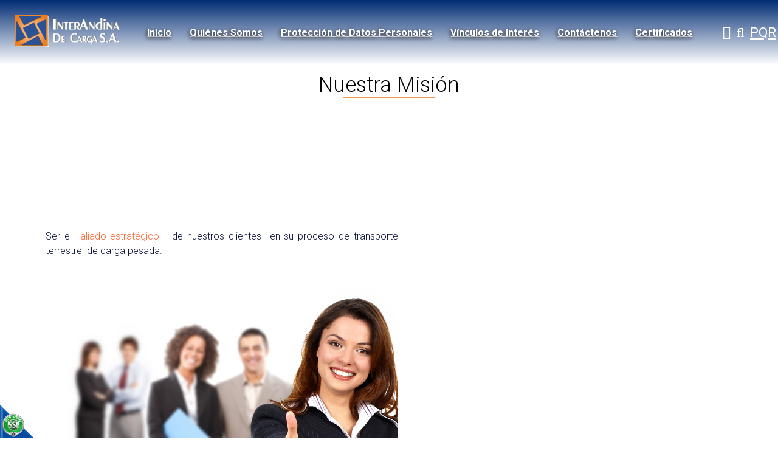

--- FILE ---
content_type: text/html;charset=UTF-8
request_url: https://www.interandina.com.co/es/ipaginas/ver/G60/52/nuestra-mision/
body_size: 4371
content:
 <!DOCTYPE html>
<html lang="es">
<head><link rel="canonical" href="https://www.interandina.com.co/es/nuestra-mision-PG52" />
<meta property="og:url" content="https://www.interandina.com.co/es/nuestra-mision-PG52" />

	<meta name="viewport" content="width=device-width, initial-scale=1.0, maximum-scale=1.0">
	<script>function detenerError(e){/*console.log(e);*/return true}window.onerror=detenerError</script>
				<!-- Global site tag (gtag.js) - Google Analytics -->
				<script async src="https://www.googletagmanager.com/gtag/js?id=G-5TBZP0B375"></script>
				<script>
					window.dataLayer = window.dataLayer || [];
					function gtag(){dataLayer.push(arguments);}
					gtag('js', new Date());

					gtag('config', 'G-5TBZP0B375');

					gtag('event', 'PageGear:Paginas', {
						'event_category': 'Function:ver',
						'event_label': 'Param:52'
					});

				</script>
			<script  src="https://www.pagegear.co/es/CDN/js/jquery/jquery-1.11.0.min.js" type="text/javascript"></script>

			<link rel="preload" href="https://s3.pagegear.co/static/bootstrap/3.3.5/css/bootstrap-clean.min.css" as="style" onload="this.onload=null;this.rel='stylesheet'">
			<noscript><link rel="stylesheet" href="https://s3.pagegear.co/static/bootstrap/3.3.5/css/bootstrap-clean.min.css"></noscript>
		<script  src="https://s3.pagegear.co/static/bootstrap/3.3.5/js/bootstrap.min.js" type="text/javascript" defer></script>

			<link rel="preload" href="https://www.pagegear.co/es/editor/ContentBuilder/pge_editor.css?v14" as="style" onload="this.onload=null;this.rel='stylesheet'">
			<noscript><link rel="stylesheet" href="https://www.pagegear.co/es/editor/ContentBuilder/pge_editor.css?v14"></noscript>
		
			<link rel="preload" href="https://www.pagegear.co/es/dominios/exusmultimedia/plantillas/2017/recursos/editor-global.css?2026012007" as="style" onload="this.onload=null;this.rel='stylesheet'">
			<noscript><link rel="stylesheet" href="https://www.pagegear.co/es/dominios/exusmultimedia/plantillas/2017/recursos/editor-global.css?2026012007"></noscript>
		
			<link rel="preload" href="https://s3.pagegear.co/static/editor/contentbuilder/4.1.2/assets/minimalist-blocks/content.css?v12" as="style" onload="this.onload=null;this.rel='stylesheet'">
			<noscript><link rel="stylesheet" href="https://s3.pagegear.co/static/editor/contentbuilder/4.1.2/assets/minimalist-blocks/content.css?v12"></noscript>
		<script  src="https://www.pagegear.co/es/CDN/js/PageGearInit.4.0.9.js?9" type="text/javascript" defer></script>
<meta charset="utf-8">
<title>Nuestra Misión</title><meta name="Generator" content="PageGear | Exus.com.co"/>
<meta name="PageGearCacheID" content="d26b28c67b50e23813252e34e93ea43a-0"/>
<meta name="description" content="Nuestra Misión, ?> Ser el  aliado estratégico   de nuestros clientes  en su proceso de transporte terrestre  de carga pesada.   <? "/>
<meta name="category" content="Paginas"/>
<meta name="robots" content="INDEX,FOLLOW,ARCHIVE"/>
<meta name="Distribution" content="global"/>
<meta name="rating" content="general"/>
<script type="application/ld+json">{"@context":"https:\/\/schema.org","@type":"WebSite","url":"https:\/\/www.interandina.com.co\/es\/ipaginas\/ver\/G60\/52\/nuestra-mision\/","name":"Nuestra Misión","description":"Nuestra Misión, ?> Ser el  aliado estratégico   de nuestros clientes  en su proceso de transporte terrestre  de carga pesada.   <? ","publisher":"PageGear Cloud","potentialAction":{"@type":"SearchAction","target":"https:\/\/www.interandina.com.co\/es\/buscar\/?q={search_term}","query-input":"required name=search_term"},"author":{"@type":"Organization","url":"https:\/\/www.interandina.com.co","name":"Interandina.com.co"}}</script><meta property="og:title" content="Nuestra Misión"/>
<meta property="og:type" content="website"/>
<meta property="og:image" content="https://www.interandina.com.co/es/dominios/interandina/upload/caratula.jpg?v1"/>
<meta property="og:site_name" content="Nuestra Misión"/>
<meta property="og:description" content="Nuestra Misión, ?> Ser el  aliado estratégico   de nuestros clientes  en su proceso de transporte terrestre  de carga pesada.   <? "/>
<meta property="fb:admins" content="518506981"/>
<meta name="twitter:site" content="@exusmultimedia">
<meta name="twitter:creator" content="@exusmultimedia">
<meta name="twitter:card" content="summary_large_image">
<meta name="twitter:title" content="Nuestra Misión">
<meta name="twitter:description" content="Nuestra Misión, ?> Ser el  aliado estratégico   de nuestros clientes  en su proceso de transporte terrestre  de carga pesada.   <? ">
<meta name="twitter:image:src" content="https://www.interandina.com.co/es/dominios/interandina/upload/caratula.jpg?v1">
<script>var pgeurlreal = "https://www.interandina.com.co/es/"; var pgeuploaddir = "pge/upload/"; </script>
<link rel="shortcut icon" href="https://www.interandina.com.co/es/dominios/interandina/upload/favicon.ico" />
<link rel="alternate" type="application/rss+xml" title="Nuestra Misión" href="https://www.interandina.com.co/es/rss.xml" />
<link rel="dns-prefetch" href="//www.pagegear.co" />
<link rel="dns-prefetch" href="//s3.pagegear.co" />
<link rel="dns-prefetch" href="//www.google.com" />
<link rel="dns-prefetch" href="//www.google-analytics.com" />
<link rel="dns-prefetch" href="//www.googleadsservices.com" />
<link rel="dns-prefetch" href="//www.googletagmanager.com" />
<link rel="dns-prefetch" href="//fonts.googleapis.com" />
<link rel="dns-prefetch" href="//fonts.gstatic.com" />
<link rel="stylesheet" href="/es/CDN/pagegear_styleguide/styleguide.css?v1"/>

	<link href="https://fonts.googleapis.com/css?family=Roboto:300,400,500,700&display=swap" rel="stylesheet">
	<link type="text/css" rel="stylesheet" href="https://www.pagegear.co/es/dominios/interandina/plantillas/2019/recursos/jquery.mmenu.css" />
	<link rel="stylesheet" href="https://www.pagegear.co/es/dominios/interandina/plantillas/2019/recursos/design.css?v001"/>
	<script type="text/javascript" src="https://www.pagegear.co/es/dominios/interandina/plantillas/2019/recursos/jquery.mmenu.js"></script>
    <script type="text/javascript" src="https://www.pagegear.co/es/dominios/interandina/plantillas/2019/recursos/wow.min.js"></script>
	<script src="https://www.pagegear.co/es/dominios/interandina/plantillas/2019/recursos/scripts.js?v001"></script>
	
</head>
<body>
	<div id="content-main">
		<div class="searcher">
			<div class="search-content">
                <form onsubmit="window.location='/es/ibuscar/local/'+jQuery('#search-field-pcv').val()+'/';return false;" role="form"> 
                    <input type="text" name="q" class="form-control search-field-pcv" placeholder="Buscar..." id="search-field-pcv" value="" autocomplete="off">
                    <button type="submit" class="btn-search"><i class="fa fa-search"></i></button>
                </form>
            </div>
            <a href="#" class="close-searcher">
            	<i class="fa fa-times"></i>
            </a>
		</div>
		<header>
			<div class="header-content">
				<div class="dis-flex">
					<div class="nav-brand zoomIn animated">
						<a href="https://www.interandina.com.co/es/" class="dis-blo">
							<img src="https://www.pagegear.co/es/dominios/interandina/plantillas/2019/recursos/logo-interandina.png" alt="Logo Interandina" class="img-responsive">
						</a>
					</div>
					<div class="content-info-header">
						<div class="menu-top-contain">
							<div class="navbar-header">
								<nav class="main-nav zoomIn animated">
			                        
		<script type='text/javascript'>
		jQuery(function($) {
			$(document).ready(function(){
				$('#menu-main ul').css({display: 'none'});
				$('#menu-main li').hover(function(){
					$('.submenu').css({overflow: 'visible'});
					$(this).find('ul:first:hidden').css({visibility: 'visible',display: 'none'}).slideDown(100);
					},function(){
						$(this).find('ul:first').hide();
					});
			});
		});
		</script>
		<ul id="menu-main"><li class='menuplus_n1_0' ><a  href="/" >Inicio</a></li><li class='menuplus_n1_1' ><a  href="#" >Quiénes Somos</a><ul class="submenu" ><li class='' ><a href="https://www.interandina.com.co/es/ipaginas/ver/G173/50/nuestra_historia/" >Historia</a></li><li class='' target="_blank"><a href="https://www.interandina.com.co/es/nuestra-mision-PG52" target="_blank">Misión</a></li><li class='' ><a href="https://www.interandina.com.co/es/nuestra-vision-PG51" >Visión</a></li><li class='' ><a href="https://www.interandina.com.co/es/ipaginas/ver/G177/54/nuestros_valores/" >Valores</a></li><li class='' ><a href="https://www.youtube.com/v/h40mqMDZw_4?version=3&hl=es_ES&rel=0&autoplay=1" >Vídeo Corporativo</a></li><li class='' ><a href="https://www.interandina.com.co/es/ipaginas/ver/G176/53/nuestra_politica_integrada_de_gestion_/" >Política Integrada de Gestión</a></li><li class='lastMenuPlus ' ><a href="https://www.interandina.com.co/es/informe-de-gestion-PG117" >&raquo; Informe de gestión</a><ul class="subsubmenu" ><li class='lastMenuPlus ' ><a href="https://s3.pagegear.co/14/contents/informe_de_sostenibilidad_interandina_de_carga_s.a..pdf" >Informe 2022</a></li></ul></li></ul></li><li class='menuplus_n1_2' ><a  href="https://www.interandina.com.co/es/proteccion-de-datos-personales-PG101" >Protección de Datos Personales</a></li><li class='menuplus_n1_3' ><a  href="#" >Vínculos de Interés</a><ul class="submenu" ><li class='' target="_blank"><a href="http://www.mintransporte.gov.co/portal/page/portal/mintransporte" target="_blank">Mintransporte</a></li><li class='' target="_blank"><a href="http://bascantioquia.org/Home.aspx" target="_blank">BASC Capítulo Antioquia</a></li><li class='' target="_blank"><a href="http://www.eltransporte.com/colombia/modules.php?name=Sections&op=viewarticle&artid=159" target="_blank">FSE DIJIN</a></li><li class='' target="_blank"><a href="http://colfecar.org.co/" target="_blank">Colfecar</a></li><li class='lastMenuPlus ' target="_blank"><a href="http://www.destinoseguro.net/" target="_blank">Destino Seguro</a></li></ul></li><li class='menuplus_n1_4' ><a  href="https://www.interandina.com.co/es/iformgenerator/verform/1/formulario_de_contacto/" >Contáctenos</a><ul class="submenu" ><li class='lastMenuPlus ' ><a href="https://www.interandina.com.co/es/iformgenerator/verform/3/trabaje_con_nosotros/" >Trabaje con nosotros</a></li></ul></li><li class='lastMenuPlus' target="_blank"><a target="_blank" href="http://interandina.certificados.safite.com" >Certificados</a></li></ul>			                    </nav>
							</div>
							<div class="nav-mobile">
				                <nav id="menu-mobile" class="main-nav-mobile">
				                    
		<script type='text/javascript'>
		jQuery(function($) {
			$(document).ready(function(){
				$('#menu-main ul').css({display: 'none'});
				$('#menu-main li').hover(function(){
					$('.submenu').css({overflow: 'visible'});
					$(this).find('ul:first:hidden').css({visibility: 'visible',display: 'none'}).slideDown(100);
					},function(){
						$(this).find('ul:first').hide();
					});
			});
		});
		</script>
		<ul id="menu-main"><li class='menuplus_n1_0' ><a  href="/" >Inicio</a></li><li class='menuplus_n1_1' ><a  href="#" >Quiénes Somos</a><ul class="submenu" ><li class='' ><a href="https://www.interandina.com.co/es/ipaginas/ver/G173/50/nuestra_historia/" >Historia</a></li><li class='' target="_blank"><a href="https://www.interandina.com.co/es/nuestra-mision-PG52" target="_blank">Misión</a></li><li class='' ><a href="https://www.interandina.com.co/es/nuestra-vision-PG51" >Visión</a></li><li class='' ><a href="https://www.interandina.com.co/es/ipaginas/ver/G177/54/nuestros_valores/" >Valores</a></li><li class='' ><a href="https://www.youtube.com/v/h40mqMDZw_4?version=3&hl=es_ES&rel=0&autoplay=1" >Vídeo Corporativo</a></li><li class='' ><a href="https://www.interandina.com.co/es/ipaginas/ver/G176/53/nuestra_politica_integrada_de_gestion_/" >Política Integrada de Gestión</a></li><li class='lastMenuPlus ' ><a href="https://www.interandina.com.co/es/informe-de-gestion-PG117" >&raquo; Informe de gestión</a><ul class="subsubmenu" ><li class='lastMenuPlus ' ><a href="https://s3.pagegear.co/14/contents/informe_de_sostenibilidad_interandina_de_carga_s.a..pdf" >Informe 2022</a></li></ul></li></ul></li><li class='menuplus_n1_2' ><a  href="https://www.interandina.com.co/es/proteccion-de-datos-personales-PG101" >Protección de Datos Personales</a></li><li class='menuplus_n1_3' ><a  href="#" >Vínculos de Interés</a><ul class="submenu" ><li class='' target="_blank"><a href="http://www.mintransporte.gov.co/portal/page/portal/mintransporte" target="_blank">Mintransporte</a></li><li class='' target="_blank"><a href="http://bascantioquia.org/Home.aspx" target="_blank">BASC Capítulo Antioquia</a></li><li class='' target="_blank"><a href="http://www.eltransporte.com/colombia/modules.php?name=Sections&op=viewarticle&artid=159" target="_blank">FSE DIJIN</a></li><li class='' target="_blank"><a href="http://colfecar.org.co/" target="_blank">Colfecar</a></li><li class='lastMenuPlus ' target="_blank"><a href="http://www.destinoseguro.net/" target="_blank">Destino Seguro</a></li></ul></li><li class='menuplus_n1_4' ><a  href="https://www.interandina.com.co/es/iformgenerator/verform/1/formulario_de_contacto/" >Contáctenos</a><ul class="submenu" ><li class='lastMenuPlus ' ><a href="https://www.interandina.com.co/es/iformgenerator/verform/3/trabaje_con_nosotros/" >Trabaje con nosotros</a></li></ul></li><li class='lastMenuPlus' target="_blank"><a target="_blank" href="http://interandina.certificados.safite.com" >Certificados</a></li></ul>				                </nav>
							</div>
						</div>

						<div class="icons-header">
							<a href="https://accounts.google.com/AccountChooser?service=mail&continue=https://mail.google.com/mail/" target="_blank">
		                        <i class="fa fa-envelope"></i>
		                    </a>
							<a href="#" class="toogle-search">
		                        <i class="fa fa-search"></i>
		                    </a>
		                    <a href="https://www.interandina.com.co/es/iinternas/pqrsf/" class="hidden-xs">
		                        PQR
		                    </a>
							<a href="#menu-mobile" class="toogle-menu hidden-md hidden-lg">
			                    <i class="fa fa-bars"></i>
			                </a>
						</div>

					</div>
				</div>
			</div>
		</header>

		 
			<section class="site-content-inside">
		        					<div class="banner-page">
						<img src="https://www.pagegear.co/es/dominios/interandina/plantillas/2019/recursos/banner-interna1.jpg" class="img-responsive w-100">
					</div>
	            				<div class="site-content site-content-title">
					
<div class="content-box">
    <h2 class="content-box-title title">Nuestra Misión</h2>
    
	<div class="content-area"> <div style="text-align:justify">

<span style="font-family: Arial;">

</span>

</div>













<div class="cbp-block row row-flex">

<div class="col-xs-12 col-md-6" style="text-align: center;">


<h6>

<span style="color: rgb(13, 20, 57);">

<br>

</span>

</h6>

<p>

</p>

<p>

<span style="color: rgb(13, 20, 57);">

<span style="">

<br>

</span>

</span>

</p>

<p>

<span style="color: rgb(13, 20, 57);">

<span style="">

<br>

</span>

</span>

</p>

<p>

<span style="color: rgb(13, 20, 57);">

<span style="">

<br>

</span>

</span>

</p>

<p>

<span style="color: rgb(13, 20, 57);">

<span style="">

Ser el&nbsp;</span>

<span style="color: rgb(255, 102, 51);">

aliado estratégico</span>

<span style="">

&nbsp;</span>

<span style="">

de nuestros&nbsp;clientes&nbsp;</span>

</span>

<span style="color: rgb(13, 20, 57);">

en su proceso de transporte terrestre&nbsp; de carga pesada.&nbsp;&nbsp;</span>

</p>



<p>

</p>

<br>

<p>

</p>


</div>


<div class="col-xs-12 col-md-6">


<img src="https://s3.pagegear.co/14/contents/equipoicsa.jpg" class="img-fit" alt="">


</div>

</div>

 </div>
</div>
<img src='/es/api-paginas-pixel-52' width='1' height='1' alt='PageGear Stats' />				</div>
		    </section>  
		
		<footer class="footer">
			<div class="footer-top">
				<div class="site-content">
					<div class="row">
						<div class="col-xs-12 col-sm-6">
							<h3>Dirección</h3>
							<div class="page-info-contact pad-0-intro">
								<div class="cbp-block row"><div class="col-xs-12" style="text-align: justify;">
	<p>Sede Principal - Cra 16 Bis No. 5-46 Barrio Pinares.&nbsp;</p><p>Pereira - Risaralda - Colombia</p><p>Teléfono 3217144</p><p>Cel:+57 3226141501</p>
</div></div>							</div>
						</div>

						<div class="col-xs-12 col-sm-3">
							<h3>Navegación</h3>
							<div class="menu-footer">
								<ul id="menufooter" class="menufooter"><li id="first"  class="menufooter_item0" ><a href="/"  class=""   >Inicio</a></li><li class="menufooter_item1" ><a href="/"  class=""   >Quiénes Somos</a></li><li class="menufooter_item2" ><a href="/"  class=""   >Contáctenos</a></li><li id="last"  class="menufooter_item3" ><a href="https://www.interandina.com.co/es/ipaginas/ver/G278/52/nuestra-mision/"  class=""   >Nuestra Misión</a></li></ul>							</div>
						</div>

						<div class="col-xs-12 col-sm-3 cl-footer-right">
							<h3>Vinculos de Interés</h3>
							<div class="menu-footer">
								<ul id="menufooter" class="menufooter"><li id="first"  class="menufooter_item0" ><a href="/"  class=""   >Mintransporte</a></li><li class="menufooter_item1" ><a href="/"  class=""   >BASC Capítulo Antioquia</a></li><li class="menufooter_item2" ><a href="/"  class=""   >FSE DIJIN</a></li><li class="menufooter_item3" ><a href="/"  class=""   >Colfecar</a></li><li id="last"  class="menufooter_item4" ><a href="/"  class=""   >Destino Seguro</a></li></ul>							</div>
						</div>
					</div>
				</div>
			</div>
			<div class="footer-bottom">
				<div class="site-content">
	                <div class="row">
	                    <div class="col-xs-12 col-sm-3">
	                        	                        <a href="https://www.interandina.com.co/es/ipaginas/ver/2/politica_de_privacidad/" class="policies terms fadeInUp animated" data-wow-delay="0.4s">Política de privacidad</a>
	                    </div>
	                    <div class="col-xs-12 col-sm-5">
	                        	                        <a href="https://www.interandina.com.co/es/ipaginas/ver///" class="terms fadeInUp animated" data-wow-delay="0.4s">Términos y Condiciones</a>
	                    </div>
	                    <div class="col-xs-12 col-sm-4">
	                        <a href="http://www.exus.com.co" class="exus-url fadeInUp animated" data-wow-delay="0.6s">Diseño de Páginas web Exus[www.exus.co]</a>
	                    </div>
	                </div>
	            </div>
			</div>
		</footer>
	</div>


<div id="pge_ssl_widget" style="zoom:0.5;position: fixed; left: 0px; bottom: 0px; width: 113px; height: 114px; background: url(/es/CDN/ssl/ssl_left.png) left bottom no-repeat; z-index: 2;"></div>

<script defer src="https://static.cloudflareinsights.com/beacon.min.js/vcd15cbe7772f49c399c6a5babf22c1241717689176015" integrity="sha512-ZpsOmlRQV6y907TI0dKBHq9Md29nnaEIPlkf84rnaERnq6zvWvPUqr2ft8M1aS28oN72PdrCzSjY4U6VaAw1EQ==" data-cf-beacon='{"version":"2024.11.0","token":"75e9fb5d9bdb4ecf8dd72e96bc04b2de","r":1,"server_timing":{"name":{"cfCacheStatus":true,"cfEdge":true,"cfExtPri":true,"cfL4":true,"cfOrigin":true,"cfSpeedBrain":true},"location_startswith":null}}' crossorigin="anonymous"></script>
</body>
</html>

--- FILE ---
content_type: text/css
request_url: https://www.pagegear.co/es/dominios/interandina/plantillas/2019/recursos/design.css?v001
body_size: 3557
content:
@charset "utf-8";
body, td, th, input, select, textarea{
	font-size:16px;
	color: #0a0a0a;
}
body{
	margin:0px;
	padding: 0px;
    font-family: 'Roboto', sans-serif;
}
h1{color:#000000;}
h2{color:#16713A;}
h3{color:#000000;}
h4{color:#ccc;}
h5{color:#000;}
h6{color:#CCC;}

/* Estilos para las zebras */
.zebra { margin-top:15px; margin-bottom:20px;}
.zebra td { border-bottom: 1px solid #f1f1f1;}
.zebra tr.alt td {		background:0 #f7f7f7;}
.zebra tr.over td {	background: #E2E2E2;}
.zebra tr.title td { background-color: #D6D6D6; border-bottom-width: 1px; border-bottom-style: solid; border-bottom-color: #999; }
	
/* Retoques al jQuery UI*/
.ui-state-default, .ui-widget-content .ui-state-default { background:#16713A; color:#FFF; border:none; }
.ui-state-active, .ui-widget-content .ui-state-active { color:#FFF; border:none; background-color: #ccc; background-image:none; }
.ui-state-default, .ui-widget-content .ui-state-default * { color:#FFF; border:none; }
.ui-state-active, .ui-widget-content .ui-state-active * { color:#FFF; border:none; }
.ui-widget-header, .ui-widget-content { border:none; background:#FFF; }
.ui-state-default a, .ui-state-default a:link, .ui-state-default a:visited, .ui-state-active a, .ui-state-active a:link, .ui-state-active a:visited { color:#FFF; }
.ui-tabs-nav { border-bottom-width: 2px; border-bottom-style: solid; border-bottom-color: #626262; padding-bottom:5px; border:none; }
.ui-tabs .ui-tabs-nav li a{ padding:5px;}

.margin{margin: 5px;}
.clear{clear: both;}
.no-padding{padding:0px;}
.content-site{max-width:1200px;margin:0 auto;}

#MenuVertical{padding: 0; margin: 0; width: 172px; float: left;  margin-right: 27px;}
#MenuVertical li { list-style-position: inside; list-style-type: none; padding: 0px; margin-top: 3px; margin-right: 0px; margin-bottom: 0px; margin-left: 0px; list-style-image: url(vineta.gif); }
#MenuVertical li a { color: #3e545f; display: inline; list-style-position: inside; list-style-type: none; padding: 0px; font-size: 13px; font-weight: normal; text-decoration: none; margin: 0px; }

/* General Styles */

/* Colors */
.col-whi{
	color: #fff;
}
.col-bla{
	color: #000;
}

/* Paddings */
.pad-0{
	padding: 0;
}
.pad-1{
	padding: 1em;
}
.pad-3{
	padding: 3em;
}

/* Displays */
.dis-blo{
	display: block;
}
.dis-inl{
	display: inline-block;
}
.dis-flex{
	display: flex;
}

/* Tags */
p {
    font-weight: 300;
    line-height: 1.5;
    text-align: justify;
}
a {
	transition: all 0.3s ease-in-out;
}
a:hover{
	text-decoration: none;
}
*:focus{
	outline: none !important;
}
.info-section p{
	text-align: center;
	font-size: 1.2em;
}
.info-section .row .col-xs-12 {
    padding: 0;
}
.intro {
    font-size: 16px;
    padding: 2em 1.5em;
}
.site-content{
	max-width: 1200px;
	margin: 0 auto;
}


/* Headlines */
.subtitle {
    font-size: 1.5em;
    line-height: 1.4em;
    margin: .6em 0;
}


/* HEADER */
header {
    position: fixed;
    width: 100%;
    z-index: 100;
    top: 0;
    left: 0;
    background: #002D73;
   	padding: 10px;
	transition: all .4s ease;
}
.header-content .dis-flex{
    justify-content: space-between;
    align-items: center;
}
.nav-brand {
    max-width: 120px;
}
.nav-brand img{
	transition: all .2s ease;
}
.social-links, .navbar-header,.main-nav-mobile {
    display: none;
}
.mm-menu {
    background:#012c73;
    border-color: rgba(0,0,0,.1);
    color: rgb(255, 255, 255);
}
ul.mm-listview {
    display: block !important;
}
.mm-menu .mm-navbar a, .mm-menu .mm-navbar>* {
    color: rgb(255, 255, 255);
}
.mm-menu .mm-listview .mm-btn_next::after {
    border-color: rgb(255, 255, 255);
}
.mm-menu .mm-btn::after, .mm-menu .mm-btn::before {
    border-color: rgb(255, 255, 255);
}
.header-top {
    display: none;
}
.right-header {
    display: flex;
    align-items: center;
    justify-content: space-around;
}

.searcher {
    position: fixed;
    width: 100%;
    background: #134292;
    left: 0;
    top: 0;
    padding: 15px;
    z-index: 101;
    height: 100%;
    display: flex;
    align-items: center;
    justify-content: center;
    transition: all .3s cubic-bezier(0.45, 0.05, 0.55, 0.95);
    transform: translateY(-100%);
}
.search-content {
    width: 100%;
}
.search-content form {
    display: flex;
    border-bottom: 1px solid white;
    transition: opacity .3s ease .4s;
    opacity: 0;
}
.search-content form input {
    background: none;
    border: none;
    color: #fff;
    font-size: 22px;
    font-weight: 200;
    outline: none;
    box-shadow: none !important;
}
.search-content form button {
    background: none;
    border: none;
    color: #fff;
    font-size: 22px;
}
.search-content-active {
    transform: translateY(0%);
}
.search-content-active .search-content form  {
    opacity: 1;
}
.close-searcher {
    position: absolute;
    top: 0;
    right: 0;
    padding: 0 14px;
    font-size: 30px;
    color: #fff !important;
}

/* Slider Home */
.slick-arrow {
    position: absolute;
    top: 50%;
    left: 0;
    transform: translateY(-50%);
    z-index: 50;
    color: #fff;
    font-size: 40px;
    padding:0px 15px;
    cursor: pointer;
    line-height: 1;
    transition: all .3s ease-in-out;
    margin: 0 10px;
}
.slick-arrow:hover{
    color: #012c73;
}
span.arrow-right.slick-arrow {
    right: 0;
    left: auto;
}
.slider-home .slide.slick-slide {
    position: relative;
}
.layer-slide {
    position: absolute;
    top: 50%;
    left: 50%;
    width: 100%;
    transform: translate(-50%,-50%);
    text-align: center;
    padding: 20px;
}

.icons-header {
    display: flex;
    align-items: center;
    justify-content: center;
}
.icons-header a {
    color: #fff;
    font-size: 32px;
    display: block;
    margin: 0 5px;
}

/* Banner items */

.banner-page{
    display: none;
}
.list-items-banner {
    display: flex;
    align-items: stretch;
    justify-content: center;
    padding: 25px 10px;
}
.item-categoria-top {
    background: #fff;
    box-shadow: 2px 4px 9px #0000005c;
    display: flex;
    align-items: flex-end;
    margin: 0 6px;
    padding: 15px 8px 8px 8px;
    border-radius: 8px;
    position: relative;
    overflow: hidden;
    width: 33%;
    max-width: 150px;
}
.item-categoria-top img{
    transition: all .3s ease;
}
.item-categoria-top:hover img{
    transform: scale(.8);
}
.item-categoria-top:hover::before{
    transform: translate(-50%,-50%) scale(1);
}
.item-categoria-top::before {
    content: "";
    width: 150%;
    height: 150%;
    position: absolute;
    left: 50%;
    top: 50%;
    transform: translate(-50%,-50%) scale(0);
    transition: all .5s cubic-bezier(0.4, 0, 1, 1);
    background: #e6e4e8;
    border-radius: 50%;
    z-index: 0;
}
.item-categoria-top figure {
    position: relative;
    margin: 0 auto;
}
.item-categoria-top figcaption {
    color: #000;
    font-size: 12px;
    margin: 15px 0 5px;
    font-weight: 500;
}
.mask-slider {
    position: absolute;
    top: 50%;
    transform: translate(-50%,-50%);
    padding: 15px;
    width: 100%;
    max-width: 900px;
    left: 50%;
}
h2.title-slider {
    color: #fff;
    font-weight: 400;
    line-height: 1.5;
    text-shadow: -2px 1px 5px black;
    margin-top: 0;
    text-align: center;
}
.mask-slider a {
    border: 1px solid white;
    color: #fff;
    padding: 3px 15px;
    border-radius: 225px;
    display: block;
    width: fit-content;
    margin: 0 auto;
}
.mask-slider a:hover{
    background: #012c73;
}
.content-section-banner {
    position: relative;
    margin-top: 65px;
}

/* Services */
h2.title {
    color: #000;
    margin: 15px 0;
    font-size: 26px;
    font-weight: 200;
    text-align: center;
    margin-bottom: 35px;
}
h2.title::after {
    content: "";
    width: 150px;
    height: 2px;
    background: #f09749;
    display: block;
    margin: auto;
    bottom: -10px;
    
}
h2.title.col-blue {
    color: #1968AB;
}
.item-service {
    max-width: 350px;
    margin: 40px auto;
    padding: 0 35px;
}
.item-service figure {
    position: relative;
}
.item-service figure img {
    border-radius: 25px;
    box-shadow: 1px 0px 4px #0000006b;
}
.item-service figure::after {
    content: "";
    position: absolute;
    width: 100%;
    height: 100%;
    background: #AEAEAE;
    top: 0;
    transform: rotate(15deg);
    border-radius: 25px;
    z-index: -1;
    box-shadow: 0px 1px 5px black;
    transition: all .8s ease;
}
h3.title-service {
    font-weight: 100;
    text-align: center;
    margin: 40px 0;
    line-height: 1.5;
    font-size: 16px;
}
.item-service:hover figure::after{
    transform: rotate(75deg);
}

/* Benefits */
.benefits {
    background-size: cover;
    background-position: center center;
    background-repeat: no-repeat;
}
.content-benefits {
    background: rgba(255, 255, 255, 0.75);
    padding: 20px;
    border-radius: 35px;
    max-width: 650px;
}
.items-benefits {
    display: flex;
    flex-wrap: wrap;
    align-items: flex-start;
}
.item-benefit {
    display: flex;
    align-items: center;
    margin-bottom: 25px;
}
.item-benefit figure {
    min-width: 75px;
}
.item-benefit h3 {
    margin: 0;
    color: #1968AB;
    font-weight: 400;
    line-height: 1.5;
    font-size: 18px;
}

.content-logos {
    display: flex;
    justify-content: center;
    flex-wrap: wrap;
    padding-top: 30px;
}
.item-sede {
    padding: 0 10px;
}
.item-sede figure {
    border-radius: 15px;
    overflow: hidden;
    box-shadow: 0 0 3px black;
    position: relative;
}
.info-sede {
    position: absolute;
    bottom: 0;
    padding: 10px 15px 0px 18px;
    width: 100%;
}
.info-sede .col-xs-12 {
    padding: 0;
    color: #fff;
}
.info-sede .col-xs-12 p {
    padding-bottom: 0px;
    margin-bottom: 0;
    font-size: 14px;
}
.item-sede figure::after {
    content: "";
    width: 100%;
    height: 5px;
    background: #17429f;
    position: absolute;
    bottom: 0;
}


/* Footer */
footer.footer {
    background: url(bg-footer.jpg) no-repeat center center;
    background-size: cover;
}
.footer-bottom {
    background: #1968AB;
    padding: 15px 5px;
}
.footer-bottom a {
    color: #fff;
    font-size: 14px;
    text-align: center;
    display: block;
    letter-spacing: 1px;
}
.footer-top * {
    color:#fff;
    text-align: center;
    font-size: 14px;
}
.menufooter {
    padding: 0;
    margin: 0;
    list-style: none;
}
.menufooter a{
    letter-spacing: 1px;
}
.footer-top {
    padding: 15px;
}
.footer-top h3 {
    font-size: 20px;
    letter-spacing: 1px;
}
.footer-brand {
    max-width: 150px;
    margin: 0 auto;
}
.social-footer a i {
    font-size: 32px;
    margin: 8px;
}
footer a:hover {
    color: #ccc;
    text-shadow: none;
}
footer p {
    letter-spacing: 1px;
}
.page-info-contact p {
    font-weight: 400;
}
.pad-0-intro .col-xs-12{
    padding: 0;
}

.content-box {
    padding: 20px 15px;
}
.content-area{
    padding: 20px 10px;
}

/*Internas*/
.page-form-content{
    padding-top: 200px;
    padding-bottom: 60px;
}
.imagenFondoPqrs{
    background-position: center !important;
    background-repeat: no-repeat !important;
    background-size: cover !important;
    width: 100%;
    height: 100%;
    position: absolute;
    left: 0;
    top: 0;
    z-index: -10;
}
.contPqrs{
    background: #2a2d5a8a;
    border-radius: 10px;
    padding: 30px;
}
#Form_7_container label{
    color:#fff;
    font-weight: 200;
}
.pm-form input.form-control{
    height: 45px;
}
.pm-form .form-control{
    border: none;
    border-radius: 0 !important;
    box-shadow: none !important;
    color: #434373;
}
.F7_item_11, .F7_item_11 p a{
    color: #fff;
}

@media (min-width: 580px){
    h2.title-slider {
        font-size: 24px;
    }
    .item-benefit {
        margin: 20px 0;
        width: 50%;
    }
}

@media (min-width: 768px){
    .footer-top * {
        text-align: left;
    }
    .footer-top {
        padding: 25px 15px;
    }
    .social-footer {
        text-align: center;
    }
    .footer-brand {
        max-width: 180px;
        margin: 20px auto;
    }
    a.policies {
        text-align: left;
    }
    .exus-url{
        text-align: right;
    }
    .menufooter {
        padding-top: 15px;
    }
    .menufooter li {
        margin-top: 6px;
    }
    .cl-footer-right * {
        text-align: right;
    }
}

@media (min-width: 992px){
    header {
        position: fixed;
        width: 100%;
        z-index: 100;
        top: 0;
        left: 0;
        padding: 25px;
        transition: all .4s ease;
        background: rgba(0,44,115,1);
        background: -moz-linear-gradient(top, rgba(0,44,115,1) 0%, rgba(0,44,115,0.81) 19%, rgba(242,246,248,0) 100%);
        background: -webkit-gradient(left top, left bottom, color-stop(0%, rgba(0,44,115,1)), color-stop(19%, rgba(0,44,115,0.81)), color-stop(100%, rgba(242,246,248,0)));
        background: -webkit-linear-gradient(top, rgba(0,44,115,1) 0%, rgba(0,44,115,0.81) 19%, rgba(242,246,248,0) 100%);
        background: -o-linear-gradient(top, rgba(0,44,115,1) 0%, rgba(0,44,115,0.81) 19%, rgba(242,246,248,0) 100%);
        background: -ms-linear-gradient(top, rgba(0,44,115,1) 0%, rgba(0,44,115,0.81) 19%, rgba(242,246,248,0) 100%);
        background: linear-gradient(to bottom, rgba(0,44,115,1) 0%, rgba(0,44,115,0.81) 19%, rgba(242,246,248,0) 100%);
        filter: progid:DXImageTransform.Microsoft.gradient( startColorstr='#002c73', endColorstr='#f2f6f8', GradientType=0 );
    }
    .content-section-banner{
        margin-top: 0;
    }
    .nav-brand {
        max-width: 200px;
    }
    section.home-section {
        padding-top: 0px;
    }
    .site-content-inside{
        padding-top: 55px;
    }
    .icons-header a {
        font-size: 22px;
    }
    .searcher {
        height: 20%;
    }
    .search-content {
        max-width: 700px;
    }
    .search-content form input {
        font-size: 28px;
    }
    .search-content form button {
        font-size: 30px;
    }
    .content-info-header {
        width: 100%;
        display: flex;
        align-items: center;
        justify-content: flex-end;
    }

    #Form_7_container label{
        color:#fff;
        font-weight: 200;
    }
    .pm-form input.form-control{
        height: 45px;
    }
    .pm-form .form-control{
        border: none;
        border-radius: 0 !important;
        box-shadow: none !important;
        color: #434373;
    }
    .F7_item_11, .F7_item_11 p a{
        color: #fff;
    }
    .contPqrsDetalle{
        color: #000;
        font-size: 1.6em;
    }.tituloPqrs{
        font-size: 3em;
    }
    .imagenFondoPqrs{
        background-position: center !important;
        background-repeat: no-repeat !important;
        background-size: cover !important;
        width: 100%;
        height: 100%;
        position: absolute;
        left: 0;
        top: 0;
        z-index: -10;
    }
    #Form_7_container label{
        color:#fff;
        font-weight: 200;
    }
    .pm-form input.form-control{
        height: 45px;
    }
    .pm-form .form-control{
        border: none;
        border-radius: 0 !important;
        box-shadow: none !important;
        color: #434373;
    }
    .F7_item_11, .F7_item_11 p a{
        color: #fff;
    }
    .menu-top-contain {
        width: 100%;
    }
    .navbar-header {
        display: block;
        width: 100%;
    }
    nav.main-nav ul {
        padding: 0;
        margin: 0;
        list-style: none;
        
    }
    nav.main-nav > ul{
        align-items: center;
        justify-content: center;
        display: flex;
    }
    nav.main-nav ul li a {
        display: block;
        text-align: center;
        color: #fff;
        font-weight: 700;
        padding: 8px;
        text-shadow: -1px 2px 7px #020202;
    }
    nav.main-nav ul li {
        position: relative;
    }
    ul.submenu {
        position: absolute;
        background: #00000085;
        border-top: 3px solid white;
        left: 50%;
        transform: translateX(-50%);
        min-width: 200px;
        padding: 8px 0 !important;
        display: none;
    }
    nav.main-nav ul li a:hover {
        color: #edad75;
    }
    ul.submenu li a {
        font-size: 13px;
        text-shadow: none !important;
        padding: 5px 15px !important;
        font-weight: 400 !important;
    }
    .mask-slider a {
        font-size: 20px;
        margin:0;
    }
    h2.title-slider {
        font-size: 30px;
        text-align: left;
    }
    .intro {
        padding: 3.5em 1.5em;
    }
    h2.title {
        font-size: 35px;
    }
    .content-services {
        padding-top: 30px;
    }
    .slider-sedes {
        padding-top: 30px;
    }
    .content-box {
        padding: 50px 25px;
    }
}

@media (min-width: 1200px){
    nav.main-nav ul li a {
        padding: 8px 15px;
    }
    .list-items-banner {
        display: block;
        align-items: stretch;
        justify-content: center;
        padding: 25px 10px;
        position: absolute;
        right: 50px;
        top: 55%;
        min-width: 120px;
        transform: translateY(-50%);
    }
    .item-categoria-top {
        margin: 5px;
        padding: 8px;
        width: 105px;
        margin-bottom: 15px;
        background: #ffffff66;
    }
    .item-categoria-top figcaption {
        font-size: 10px;
        margin: 0;
    }
    .item-sede {
        padding: 0 15px;
    }
}

@media (min-width: 1440px){
    h2.title-slider {
        font-size: 40px;
    }
}


--- FILE ---
content_type: application/x-javascript
request_url: https://www.pagegear.co/es/dominios/interandina/plantillas/2019/recursos/scripts.js?v001
body_size: 210
content:
$(document).ready(function(){
	
	/* Estilizando estilos de formularios */
	$("input:text").addClass('form-control');
	$("input:password").addClass('form-control');
	$("input:file").addClass('form-control');
	$("input:reset").addClass('form-control');
	$("input:button").addClass("btn btn-default");
	$("input:submit").addClass("btn btn-default");
	$("input[type|='email']").addClass('form-control');

	$("select").addClass('form-control');
	$("textarea").addClass('form-control');
	$(".linkButton").addClass("btn btn-default");

	/* Menu Mobile */
	$('nav#menu-mobile').mmenu();
	
	$(window).on('scroll resize load', function(event) {
		
		if($(window).width() >= 992){
			
			if($(this).scrollTop() > 0){ 
				$('header').addClass('fixed'); 
			}else{ 
				$('header').removeClass('fixed'); 
			}
		}else{
			$('header').removeClass('fixed'); 
		}

	});

	/* Searcher */
	$('.toogle-search').click(function(event) {
		event.preventDefault();
		$('.searcher').addClass('search-content-active');
		$('.search-content form input').focus();
		event.stopPropagation();
	});

	$(".close-searcher").click(function(e){
		e.preventDefault();
		$('.searcher').removeClass('search-content-active');
	});

	/* Css Animations on Scroll*/
	var wow = new WOW({
	  boxClass:     'wow',      // animated element css class (default is wow)
	  animateClass: 'animated', // animation css class (default is animated)
	  offset:       0,          // distance to the element when triggering the animation (default is 0)
	  mobile:       false,       // trigger animations on mobile devices (default is true)
	  live:         false        // act on asynchronously loaded content (default is true)
	});
	wow.init();


});
